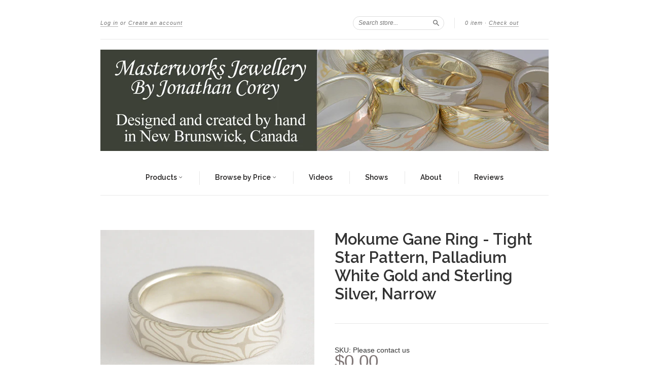

--- FILE ---
content_type: text/html; charset=utf-8
request_url: https://www.masterworksjewellery.com/products/mokume-gane-ring-tight-star-pattern-palladium-white-gold-and-sterling-silver-narrow
body_size: 15468
content:
<!doctype html>
<!--[if lt IE 7]> <html class="no-touch no-js lt-ie9 lt-ie8 lt-ie7" lang="en"> <![endif]-->
<!--[if IE 7]> <html class="no-touch no-js lt-ie9 lt-ie8" lang="en"> <![endif]-->
<!--[if IE 8]> <html class="no-touch no-js lt-ie9" lang="en"> <![endif]-->
<!--[if IE 9]> <html class="ie9 no-touch no-js"> <![endif]-->
<!--[if (gt IE 9)|!(IE)]><!--> <html class="no-touch no-js"> <!--<![endif]-->

<head>
  <meta charset="UTF-8">
  <meta http-equiv='X-UA-Compatible' content='IE=edge,chrome=1'>
  <link rel="shortcut icon" type="image/png" href="//www.masterworksjewellery.com/cdn/shop/t/3/assets/favicon.png?v=151422738266128579741467946177">

  
  <link rel="shortcut icon" href="//www.masterworksjewellery.com/cdn/shop/t/3/assets/favicon.png?v=151422738266128579741467946177" type="image/png" />
  

  <title>
    Mokume Gane Ring • Woodgrain metal Ring • Unique Wedding Band &ndash; Masterworks Jewellery By Jonathan Corey
  </title>

  
  <meta name="description" content="Mokume Gane Ring • Woodgrain metal Ring • Unique Wedding Bands • Custom Wedding Bands •Woodgrain Pattern - Star/Wh.Gold/Sterling Narrow band">
  

  <link rel="canonical" href="https://www.masterworksjewellery.com/products/mokume-gane-ring-tight-star-pattern-palladium-white-gold-and-sterling-silver-narrow">
  <meta name="viewport" content="width=device-width,initial-scale=1">

  

  <meta property="og:type" content="product">
  <meta property="og:title" content="Mokume Gane Ring - Tight Star Pattern, Palladium White Gold and Sterling Silver, Narrow">
  <meta property="og:url" content="https://www.masterworksjewellery.com/products/mokume-gane-ring-tight-star-pattern-palladium-white-gold-and-sterling-silver-narrow">
  
  <meta property="og:image" content="http://www.masterworksjewellery.com/cdn/shop/products/palsstightstargood_1024x1024.jpg?v=1571264308">
  <meta property="og:image:secure_url" content="https://www.masterworksjewellery.com/cdn/shop/products/palsstightstargood_1024x1024.jpg?v=1571264308">
  
  <meta property="og:image" content="http://www.masterworksjewellery.com/cdn/shop/products/tightstarmokuview2_1024x1024.jpg?v=1571264308">
  <meta property="og:image:secure_url" content="https://www.masterworksjewellery.com/cdn/shop/products/tightstarmokuview2_1024x1024.jpg?v=1571264308">
  
  <meta property="og:image" content="http://www.masterworksjewellery.com/cdn/shop/products/tightstarmokuview3_1024x1024.jpg?v=1571264308">
  <meta property="og:image:secure_url" content="https://www.masterworksjewellery.com/cdn/shop/products/tightstarmokuview3_1024x1024.jpg?v=1571264308">
  
  <meta property="og:price:amount" content="0.00">
  <meta property="og:price:currency" content="CAD">


  
    <meta property="og:description" content="Mokume Gane Ring • Woodgrain metal Ring • Unique Wedding Bands • Custom Wedding Bands •Woodgrain Pattern - Star/Wh.Gold/Sterling Narrow band">
  

  <meta property="og:url" content="https://www.masterworksjewellery.com/products/mokume-gane-ring-tight-star-pattern-palladium-white-gold-and-sterling-silver-narrow">
  <meta property="og:site_name" content="Masterworks Jewellery By Jonathan Corey">

  

<meta name="twitter:card" content="summary">



  <meta name="twitter:title" content="Mokume Gane Ring - Tight Star Pattern, Palladium White Gold and Sterling Silver, Narrow">
  <meta name="twitter:description" content="Limited sizes available. Please call for information 506-455-5680.This is the latest addition to our Mokume Gane rings and we are looking forward to making this gorgeous ring just for you! This rin...">
  <meta name="twitter:image" content="https://www.masterworksjewellery.com/cdn/shop/products/palsstightstargood_large.jpg?v=1571264308">
  <meta name="twitter:image:width" content="480">
  <meta name="twitter:image:height" content="480">



  <link href="//www.masterworksjewellery.com/cdn/shop/t/3/assets/style.scss.css?v=122229581097006709361726156719" rel="stylesheet" type="text/css" media="all" />

  <script>window.performance && window.performance.mark && window.performance.mark('shopify.content_for_header.start');</script><meta id="shopify-digital-wallet" name="shopify-digital-wallet" content="/1890244/digital_wallets/dialog">
<meta name="shopify-checkout-api-token" content="089520ecc3f5573fa2573bfed2fd8fcb">
<meta id="in-context-paypal-metadata" data-shop-id="1890244" data-venmo-supported="false" data-environment="production" data-locale="en_US" data-paypal-v4="true" data-currency="CAD">
<link rel="alternate" type="application/json+oembed" href="https://www.masterworksjewellery.com/products/mokume-gane-ring-tight-star-pattern-palladium-white-gold-and-sterling-silver-narrow.oembed">
<script async="async" src="/checkouts/internal/preloads.js?locale=en-CA"></script>
<link rel="preconnect" href="https://shop.app" crossorigin="anonymous">
<script async="async" src="https://shop.app/checkouts/internal/preloads.js?locale=en-CA&shop_id=1890244" crossorigin="anonymous"></script>
<script id="shopify-features" type="application/json">{"accessToken":"089520ecc3f5573fa2573bfed2fd8fcb","betas":["rich-media-storefront-analytics"],"domain":"www.masterworksjewellery.com","predictiveSearch":true,"shopId":1890244,"locale":"en"}</script>
<script>var Shopify = Shopify || {};
Shopify.shop = "masterworks-jewellery-by-jonathan-corey.myshopify.com";
Shopify.locale = "en";
Shopify.currency = {"active":"CAD","rate":"1.0"};
Shopify.country = "CA";
Shopify.theme = {"name":"New Standard july 2016 v2","id":105976708,"schema_name":null,"schema_version":null,"theme_store_id":429,"role":"main"};
Shopify.theme.handle = "null";
Shopify.theme.style = {"id":null,"handle":null};
Shopify.cdnHost = "www.masterworksjewellery.com/cdn";
Shopify.routes = Shopify.routes || {};
Shopify.routes.root = "/";</script>
<script type="module">!function(o){(o.Shopify=o.Shopify||{}).modules=!0}(window);</script>
<script>!function(o){function n(){var o=[];function n(){o.push(Array.prototype.slice.apply(arguments))}return n.q=o,n}var t=o.Shopify=o.Shopify||{};t.loadFeatures=n(),t.autoloadFeatures=n()}(window);</script>
<script>
  window.ShopifyPay = window.ShopifyPay || {};
  window.ShopifyPay.apiHost = "shop.app\/pay";
  window.ShopifyPay.redirectState = null;
</script>
<script id="shop-js-analytics" type="application/json">{"pageType":"product"}</script>
<script defer="defer" async type="module" src="//www.masterworksjewellery.com/cdn/shopifycloud/shop-js/modules/v2/client.init-shop-cart-sync_BT-GjEfc.en.esm.js"></script>
<script defer="defer" async type="module" src="//www.masterworksjewellery.com/cdn/shopifycloud/shop-js/modules/v2/chunk.common_D58fp_Oc.esm.js"></script>
<script defer="defer" async type="module" src="//www.masterworksjewellery.com/cdn/shopifycloud/shop-js/modules/v2/chunk.modal_xMitdFEc.esm.js"></script>
<script type="module">
  await import("//www.masterworksjewellery.com/cdn/shopifycloud/shop-js/modules/v2/client.init-shop-cart-sync_BT-GjEfc.en.esm.js");
await import("//www.masterworksjewellery.com/cdn/shopifycloud/shop-js/modules/v2/chunk.common_D58fp_Oc.esm.js");
await import("//www.masterworksjewellery.com/cdn/shopifycloud/shop-js/modules/v2/chunk.modal_xMitdFEc.esm.js");

  window.Shopify.SignInWithShop?.initShopCartSync?.({"fedCMEnabled":true,"windoidEnabled":true});

</script>
<script>
  window.Shopify = window.Shopify || {};
  if (!window.Shopify.featureAssets) window.Shopify.featureAssets = {};
  window.Shopify.featureAssets['shop-js'] = {"shop-cart-sync":["modules/v2/client.shop-cart-sync_DZOKe7Ll.en.esm.js","modules/v2/chunk.common_D58fp_Oc.esm.js","modules/v2/chunk.modal_xMitdFEc.esm.js"],"init-fed-cm":["modules/v2/client.init-fed-cm_B6oLuCjv.en.esm.js","modules/v2/chunk.common_D58fp_Oc.esm.js","modules/v2/chunk.modal_xMitdFEc.esm.js"],"shop-cash-offers":["modules/v2/client.shop-cash-offers_D2sdYoxE.en.esm.js","modules/v2/chunk.common_D58fp_Oc.esm.js","modules/v2/chunk.modal_xMitdFEc.esm.js"],"shop-login-button":["modules/v2/client.shop-login-button_QeVjl5Y3.en.esm.js","modules/v2/chunk.common_D58fp_Oc.esm.js","modules/v2/chunk.modal_xMitdFEc.esm.js"],"pay-button":["modules/v2/client.pay-button_DXTOsIq6.en.esm.js","modules/v2/chunk.common_D58fp_Oc.esm.js","modules/v2/chunk.modal_xMitdFEc.esm.js"],"shop-button":["modules/v2/client.shop-button_DQZHx9pm.en.esm.js","modules/v2/chunk.common_D58fp_Oc.esm.js","modules/v2/chunk.modal_xMitdFEc.esm.js"],"avatar":["modules/v2/client.avatar_BTnouDA3.en.esm.js"],"init-windoid":["modules/v2/client.init-windoid_CR1B-cfM.en.esm.js","modules/v2/chunk.common_D58fp_Oc.esm.js","modules/v2/chunk.modal_xMitdFEc.esm.js"],"init-shop-for-new-customer-accounts":["modules/v2/client.init-shop-for-new-customer-accounts_C_vY_xzh.en.esm.js","modules/v2/client.shop-login-button_QeVjl5Y3.en.esm.js","modules/v2/chunk.common_D58fp_Oc.esm.js","modules/v2/chunk.modal_xMitdFEc.esm.js"],"init-shop-email-lookup-coordinator":["modules/v2/client.init-shop-email-lookup-coordinator_BI7n9ZSv.en.esm.js","modules/v2/chunk.common_D58fp_Oc.esm.js","modules/v2/chunk.modal_xMitdFEc.esm.js"],"init-shop-cart-sync":["modules/v2/client.init-shop-cart-sync_BT-GjEfc.en.esm.js","modules/v2/chunk.common_D58fp_Oc.esm.js","modules/v2/chunk.modal_xMitdFEc.esm.js"],"shop-toast-manager":["modules/v2/client.shop-toast-manager_DiYdP3xc.en.esm.js","modules/v2/chunk.common_D58fp_Oc.esm.js","modules/v2/chunk.modal_xMitdFEc.esm.js"],"init-customer-accounts":["modules/v2/client.init-customer-accounts_D9ZNqS-Q.en.esm.js","modules/v2/client.shop-login-button_QeVjl5Y3.en.esm.js","modules/v2/chunk.common_D58fp_Oc.esm.js","modules/v2/chunk.modal_xMitdFEc.esm.js"],"init-customer-accounts-sign-up":["modules/v2/client.init-customer-accounts-sign-up_iGw4briv.en.esm.js","modules/v2/client.shop-login-button_QeVjl5Y3.en.esm.js","modules/v2/chunk.common_D58fp_Oc.esm.js","modules/v2/chunk.modal_xMitdFEc.esm.js"],"shop-follow-button":["modules/v2/client.shop-follow-button_CqMgW2wH.en.esm.js","modules/v2/chunk.common_D58fp_Oc.esm.js","modules/v2/chunk.modal_xMitdFEc.esm.js"],"checkout-modal":["modules/v2/client.checkout-modal_xHeaAweL.en.esm.js","modules/v2/chunk.common_D58fp_Oc.esm.js","modules/v2/chunk.modal_xMitdFEc.esm.js"],"shop-login":["modules/v2/client.shop-login_D91U-Q7h.en.esm.js","modules/v2/chunk.common_D58fp_Oc.esm.js","modules/v2/chunk.modal_xMitdFEc.esm.js"],"lead-capture":["modules/v2/client.lead-capture_BJmE1dJe.en.esm.js","modules/v2/chunk.common_D58fp_Oc.esm.js","modules/v2/chunk.modal_xMitdFEc.esm.js"],"payment-terms":["modules/v2/client.payment-terms_Ci9AEqFq.en.esm.js","modules/v2/chunk.common_D58fp_Oc.esm.js","modules/v2/chunk.modal_xMitdFEc.esm.js"]};
</script>
<script id="__st">var __st={"a":1890244,"offset":-14400,"reqid":"2a231fa6-a1fb-44f4-8f45-288a69c33013-1769166302","pageurl":"www.masterworksjewellery.com\/products\/mokume-gane-ring-tight-star-pattern-palladium-white-gold-and-sterling-silver-narrow","u":"807427168528","p":"product","rtyp":"product","rid":4752972228};</script>
<script>window.ShopifyPaypalV4VisibilityTracking = true;</script>
<script id="captcha-bootstrap">!function(){'use strict';const t='contact',e='account',n='new_comment',o=[[t,t],['blogs',n],['comments',n],[t,'customer']],c=[[e,'customer_login'],[e,'guest_login'],[e,'recover_customer_password'],[e,'create_customer']],r=t=>t.map((([t,e])=>`form[action*='/${t}']:not([data-nocaptcha='true']) input[name='form_type'][value='${e}']`)).join(','),a=t=>()=>t?[...document.querySelectorAll(t)].map((t=>t.form)):[];function s(){const t=[...o],e=r(t);return a(e)}const i='password',u='form_key',d=['recaptcha-v3-token','g-recaptcha-response','h-captcha-response',i],f=()=>{try{return window.sessionStorage}catch{return}},m='__shopify_v',_=t=>t.elements[u];function p(t,e,n=!1){try{const o=window.sessionStorage,c=JSON.parse(o.getItem(e)),{data:r}=function(t){const{data:e,action:n}=t;return t[m]||n?{data:e,action:n}:{data:t,action:n}}(c);for(const[e,n]of Object.entries(r))t.elements[e]&&(t.elements[e].value=n);n&&o.removeItem(e)}catch(o){console.error('form repopulation failed',{error:o})}}const l='form_type',E='cptcha';function T(t){t.dataset[E]=!0}const w=window,h=w.document,L='Shopify',v='ce_forms',y='captcha';let A=!1;((t,e)=>{const n=(g='f06e6c50-85a8-45c8-87d0-21a2b65856fe',I='https://cdn.shopify.com/shopifycloud/storefront-forms-hcaptcha/ce_storefront_forms_captcha_hcaptcha.v1.5.2.iife.js',D={infoText:'Protected by hCaptcha',privacyText:'Privacy',termsText:'Terms'},(t,e,n)=>{const o=w[L][v],c=o.bindForm;if(c)return c(t,g,e,D).then(n);var r;o.q.push([[t,g,e,D],n]),r=I,A||(h.body.append(Object.assign(h.createElement('script'),{id:'captcha-provider',async:!0,src:r})),A=!0)});var g,I,D;w[L]=w[L]||{},w[L][v]=w[L][v]||{},w[L][v].q=[],w[L][y]=w[L][y]||{},w[L][y].protect=function(t,e){n(t,void 0,e),T(t)},Object.freeze(w[L][y]),function(t,e,n,w,h,L){const[v,y,A,g]=function(t,e,n){const i=e?o:[],u=t?c:[],d=[...i,...u],f=r(d),m=r(i),_=r(d.filter((([t,e])=>n.includes(e))));return[a(f),a(m),a(_),s()]}(w,h,L),I=t=>{const e=t.target;return e instanceof HTMLFormElement?e:e&&e.form},D=t=>v().includes(t);t.addEventListener('submit',(t=>{const e=I(t);if(!e)return;const n=D(e)&&!e.dataset.hcaptchaBound&&!e.dataset.recaptchaBound,o=_(e),c=g().includes(e)&&(!o||!o.value);(n||c)&&t.preventDefault(),c&&!n&&(function(t){try{if(!f())return;!function(t){const e=f();if(!e)return;const n=_(t);if(!n)return;const o=n.value;o&&e.removeItem(o)}(t);const e=Array.from(Array(32),(()=>Math.random().toString(36)[2])).join('');!function(t,e){_(t)||t.append(Object.assign(document.createElement('input'),{type:'hidden',name:u})),t.elements[u].value=e}(t,e),function(t,e){const n=f();if(!n)return;const o=[...t.querySelectorAll(`input[type='${i}']`)].map((({name:t})=>t)),c=[...d,...o],r={};for(const[a,s]of new FormData(t).entries())c.includes(a)||(r[a]=s);n.setItem(e,JSON.stringify({[m]:1,action:t.action,data:r}))}(t,e)}catch(e){console.error('failed to persist form',e)}}(e),e.submit())}));const S=(t,e)=>{t&&!t.dataset[E]&&(n(t,e.some((e=>e===t))),T(t))};for(const o of['focusin','change'])t.addEventListener(o,(t=>{const e=I(t);D(e)&&S(e,y())}));const B=e.get('form_key'),M=e.get(l),P=B&&M;t.addEventListener('DOMContentLoaded',(()=>{const t=y();if(P)for(const e of t)e.elements[l].value===M&&p(e,B);[...new Set([...A(),...v().filter((t=>'true'===t.dataset.shopifyCaptcha))])].forEach((e=>S(e,t)))}))}(h,new URLSearchParams(w.location.search),n,t,e,['guest_login'])})(!0,!0)}();</script>
<script integrity="sha256-4kQ18oKyAcykRKYeNunJcIwy7WH5gtpwJnB7kiuLZ1E=" data-source-attribution="shopify.loadfeatures" defer="defer" src="//www.masterworksjewellery.com/cdn/shopifycloud/storefront/assets/storefront/load_feature-a0a9edcb.js" crossorigin="anonymous"></script>
<script crossorigin="anonymous" defer="defer" src="//www.masterworksjewellery.com/cdn/shopifycloud/storefront/assets/shopify_pay/storefront-65b4c6d7.js?v=20250812"></script>
<script data-source-attribution="shopify.dynamic_checkout.dynamic.init">var Shopify=Shopify||{};Shopify.PaymentButton=Shopify.PaymentButton||{isStorefrontPortableWallets:!0,init:function(){window.Shopify.PaymentButton.init=function(){};var t=document.createElement("script");t.src="https://www.masterworksjewellery.com/cdn/shopifycloud/portable-wallets/latest/portable-wallets.en.js",t.type="module",document.head.appendChild(t)}};
</script>
<script data-source-attribution="shopify.dynamic_checkout.buyer_consent">
  function portableWalletsHideBuyerConsent(e){var t=document.getElementById("shopify-buyer-consent"),n=document.getElementById("shopify-subscription-policy-button");t&&n&&(t.classList.add("hidden"),t.setAttribute("aria-hidden","true"),n.removeEventListener("click",e))}function portableWalletsShowBuyerConsent(e){var t=document.getElementById("shopify-buyer-consent"),n=document.getElementById("shopify-subscription-policy-button");t&&n&&(t.classList.remove("hidden"),t.removeAttribute("aria-hidden"),n.addEventListener("click",e))}window.Shopify?.PaymentButton&&(window.Shopify.PaymentButton.hideBuyerConsent=portableWalletsHideBuyerConsent,window.Shopify.PaymentButton.showBuyerConsent=portableWalletsShowBuyerConsent);
</script>
<script data-source-attribution="shopify.dynamic_checkout.cart.bootstrap">document.addEventListener("DOMContentLoaded",(function(){function t(){return document.querySelector("shopify-accelerated-checkout-cart, shopify-accelerated-checkout")}if(t())Shopify.PaymentButton.init();else{new MutationObserver((function(e,n){t()&&(Shopify.PaymentButton.init(),n.disconnect())})).observe(document.body,{childList:!0,subtree:!0})}}));
</script>
<link id="shopify-accelerated-checkout-styles" rel="stylesheet" media="screen" href="https://www.masterworksjewellery.com/cdn/shopifycloud/portable-wallets/latest/accelerated-checkout-backwards-compat.css" crossorigin="anonymous">
<style id="shopify-accelerated-checkout-cart">
        #shopify-buyer-consent {
  margin-top: 1em;
  display: inline-block;
  width: 100%;
}

#shopify-buyer-consent.hidden {
  display: none;
}

#shopify-subscription-policy-button {
  background: none;
  border: none;
  padding: 0;
  text-decoration: underline;
  font-size: inherit;
  cursor: pointer;
}

#shopify-subscription-policy-button::before {
  box-shadow: none;
}

      </style>

<script>window.performance && window.performance.mark && window.performance.mark('shopify.content_for_header.end');</script>

  

<!--[if lt IE 9]>
<script src="//cdnjs.cloudflare.com/ajax/libs/html5shiv/3.7.2/html5shiv.min.js" type="text/javascript"></script>
<script src="//www.masterworksjewellery.com/cdn/shop/t/3/assets/respond.min.js?v=52248677837542619231467944324" type="text/javascript"></script>
<link href="//www.masterworksjewellery.com/cdn/shop/t/3/assets/respond-proxy.html" id="respond-proxy" rel="respond-proxy" />
<link href="//www.masterworksjewellery.com/search?q=a96a343103e92f451e4bea2983b202fe" id="respond-redirect" rel="respond-redirect" />
<script src="//www.masterworksjewellery.com/search?q=a96a343103e92f451e4bea2983b202fe" type="text/javascript"></script>
<![endif]-->
<!--[if lt IE 8]>
<script src="//www.masterworksjewellery.com/cdn/shop/t/3/assets/json2.js?v=154133857350868653501467944323" type="text/javascript"></script>
<![endif]-->



  

  
    
    
    <link href="//fonts.googleapis.com/css?family=Raleway:600" rel="stylesheet" type="text/css" media="all" />
  


  




  <script src="//ajax.googleapis.com/ajax/libs/jquery/1.11.0/jquery.min.js" type="text/javascript"></script>
  <script src="//www.masterworksjewellery.com/cdn/shop/t/3/assets/modernizr.min.js?v=26620055551102246001467944324" type="text/javascript"></script>

  

<link href="https://monorail-edge.shopifysvc.com" rel="dns-prefetch">
<script>(function(){if ("sendBeacon" in navigator && "performance" in window) {try {var session_token_from_headers = performance.getEntriesByType('navigation')[0].serverTiming.find(x => x.name == '_s').description;} catch {var session_token_from_headers = undefined;}var session_cookie_matches = document.cookie.match(/_shopify_s=([^;]*)/);var session_token_from_cookie = session_cookie_matches && session_cookie_matches.length === 2 ? session_cookie_matches[1] : "";var session_token = session_token_from_headers || session_token_from_cookie || "";function handle_abandonment_event(e) {var entries = performance.getEntries().filter(function(entry) {return /monorail-edge.shopifysvc.com/.test(entry.name);});if (!window.abandonment_tracked && entries.length === 0) {window.abandonment_tracked = true;var currentMs = Date.now();var navigation_start = performance.timing.navigationStart;var payload = {shop_id: 1890244,url: window.location.href,navigation_start,duration: currentMs - navigation_start,session_token,page_type: "product"};window.navigator.sendBeacon("https://monorail-edge.shopifysvc.com/v1/produce", JSON.stringify({schema_id: "online_store_buyer_site_abandonment/1.1",payload: payload,metadata: {event_created_at_ms: currentMs,event_sent_at_ms: currentMs}}));}}window.addEventListener('pagehide', handle_abandonment_event);}}());</script>
<script id="web-pixels-manager-setup">(function e(e,d,r,n,o){if(void 0===o&&(o={}),!Boolean(null===(a=null===(i=window.Shopify)||void 0===i?void 0:i.analytics)||void 0===a?void 0:a.replayQueue)){var i,a;window.Shopify=window.Shopify||{};var t=window.Shopify;t.analytics=t.analytics||{};var s=t.analytics;s.replayQueue=[],s.publish=function(e,d,r){return s.replayQueue.push([e,d,r]),!0};try{self.performance.mark("wpm:start")}catch(e){}var l=function(){var e={modern:/Edge?\/(1{2}[4-9]|1[2-9]\d|[2-9]\d{2}|\d{4,})\.\d+(\.\d+|)|Firefox\/(1{2}[4-9]|1[2-9]\d|[2-9]\d{2}|\d{4,})\.\d+(\.\d+|)|Chrom(ium|e)\/(9{2}|\d{3,})\.\d+(\.\d+|)|(Maci|X1{2}).+ Version\/(15\.\d+|(1[6-9]|[2-9]\d|\d{3,})\.\d+)([,.]\d+|)( \(\w+\)|)( Mobile\/\w+|) Safari\/|Chrome.+OPR\/(9{2}|\d{3,})\.\d+\.\d+|(CPU[ +]OS|iPhone[ +]OS|CPU[ +]iPhone|CPU IPhone OS|CPU iPad OS)[ +]+(15[._]\d+|(1[6-9]|[2-9]\d|\d{3,})[._]\d+)([._]\d+|)|Android:?[ /-](13[3-9]|1[4-9]\d|[2-9]\d{2}|\d{4,})(\.\d+|)(\.\d+|)|Android.+Firefox\/(13[5-9]|1[4-9]\d|[2-9]\d{2}|\d{4,})\.\d+(\.\d+|)|Android.+Chrom(ium|e)\/(13[3-9]|1[4-9]\d|[2-9]\d{2}|\d{4,})\.\d+(\.\d+|)|SamsungBrowser\/([2-9]\d|\d{3,})\.\d+/,legacy:/Edge?\/(1[6-9]|[2-9]\d|\d{3,})\.\d+(\.\d+|)|Firefox\/(5[4-9]|[6-9]\d|\d{3,})\.\d+(\.\d+|)|Chrom(ium|e)\/(5[1-9]|[6-9]\d|\d{3,})\.\d+(\.\d+|)([\d.]+$|.*Safari\/(?![\d.]+ Edge\/[\d.]+$))|(Maci|X1{2}).+ Version\/(10\.\d+|(1[1-9]|[2-9]\d|\d{3,})\.\d+)([,.]\d+|)( \(\w+\)|)( Mobile\/\w+|) Safari\/|Chrome.+OPR\/(3[89]|[4-9]\d|\d{3,})\.\d+\.\d+|(CPU[ +]OS|iPhone[ +]OS|CPU[ +]iPhone|CPU IPhone OS|CPU iPad OS)[ +]+(10[._]\d+|(1[1-9]|[2-9]\d|\d{3,})[._]\d+)([._]\d+|)|Android:?[ /-](13[3-9]|1[4-9]\d|[2-9]\d{2}|\d{4,})(\.\d+|)(\.\d+|)|Mobile Safari.+OPR\/([89]\d|\d{3,})\.\d+\.\d+|Android.+Firefox\/(13[5-9]|1[4-9]\d|[2-9]\d{2}|\d{4,})\.\d+(\.\d+|)|Android.+Chrom(ium|e)\/(13[3-9]|1[4-9]\d|[2-9]\d{2}|\d{4,})\.\d+(\.\d+|)|Android.+(UC? ?Browser|UCWEB|U3)[ /]?(15\.([5-9]|\d{2,})|(1[6-9]|[2-9]\d|\d{3,})\.\d+)\.\d+|SamsungBrowser\/(5\.\d+|([6-9]|\d{2,})\.\d+)|Android.+MQ{2}Browser\/(14(\.(9|\d{2,})|)|(1[5-9]|[2-9]\d|\d{3,})(\.\d+|))(\.\d+|)|K[Aa][Ii]OS\/(3\.\d+|([4-9]|\d{2,})\.\d+)(\.\d+|)/},d=e.modern,r=e.legacy,n=navigator.userAgent;return n.match(d)?"modern":n.match(r)?"legacy":"unknown"}(),u="modern"===l?"modern":"legacy",c=(null!=n?n:{modern:"",legacy:""})[u],f=function(e){return[e.baseUrl,"/wpm","/b",e.hashVersion,"modern"===e.buildTarget?"m":"l",".js"].join("")}({baseUrl:d,hashVersion:r,buildTarget:u}),m=function(e){var d=e.version,r=e.bundleTarget,n=e.surface,o=e.pageUrl,i=e.monorailEndpoint;return{emit:function(e){var a=e.status,t=e.errorMsg,s=(new Date).getTime(),l=JSON.stringify({metadata:{event_sent_at_ms:s},events:[{schema_id:"web_pixels_manager_load/3.1",payload:{version:d,bundle_target:r,page_url:o,status:a,surface:n,error_msg:t},metadata:{event_created_at_ms:s}}]});if(!i)return console&&console.warn&&console.warn("[Web Pixels Manager] No Monorail endpoint provided, skipping logging."),!1;try{return self.navigator.sendBeacon.bind(self.navigator)(i,l)}catch(e){}var u=new XMLHttpRequest;try{return u.open("POST",i,!0),u.setRequestHeader("Content-Type","text/plain"),u.send(l),!0}catch(e){return console&&console.warn&&console.warn("[Web Pixels Manager] Got an unhandled error while logging to Monorail."),!1}}}}({version:r,bundleTarget:l,surface:e.surface,pageUrl:self.location.href,monorailEndpoint:e.monorailEndpoint});try{o.browserTarget=l,function(e){var d=e.src,r=e.async,n=void 0===r||r,o=e.onload,i=e.onerror,a=e.sri,t=e.scriptDataAttributes,s=void 0===t?{}:t,l=document.createElement("script"),u=document.querySelector("head"),c=document.querySelector("body");if(l.async=n,l.src=d,a&&(l.integrity=a,l.crossOrigin="anonymous"),s)for(var f in s)if(Object.prototype.hasOwnProperty.call(s,f))try{l.dataset[f]=s[f]}catch(e){}if(o&&l.addEventListener("load",o),i&&l.addEventListener("error",i),u)u.appendChild(l);else{if(!c)throw new Error("Did not find a head or body element to append the script");c.appendChild(l)}}({src:f,async:!0,onload:function(){if(!function(){var e,d;return Boolean(null===(d=null===(e=window.Shopify)||void 0===e?void 0:e.analytics)||void 0===d?void 0:d.initialized)}()){var d=window.webPixelsManager.init(e)||void 0;if(d){var r=window.Shopify.analytics;r.replayQueue.forEach((function(e){var r=e[0],n=e[1],o=e[2];d.publishCustomEvent(r,n,o)})),r.replayQueue=[],r.publish=d.publishCustomEvent,r.visitor=d.visitor,r.initialized=!0}}},onerror:function(){return m.emit({status:"failed",errorMsg:"".concat(f," has failed to load")})},sri:function(e){var d=/^sha384-[A-Za-z0-9+/=]+$/;return"string"==typeof e&&d.test(e)}(c)?c:"",scriptDataAttributes:o}),m.emit({status:"loading"})}catch(e){m.emit({status:"failed",errorMsg:(null==e?void 0:e.message)||"Unknown error"})}}})({shopId: 1890244,storefrontBaseUrl: "https://www.masterworksjewellery.com",extensionsBaseUrl: "https://extensions.shopifycdn.com/cdn/shopifycloud/web-pixels-manager",monorailEndpoint: "https://monorail-edge.shopifysvc.com/unstable/produce_batch",surface: "storefront-renderer",enabledBetaFlags: ["2dca8a86"],webPixelsConfigList: [{"id":"shopify-app-pixel","configuration":"{}","eventPayloadVersion":"v1","runtimeContext":"STRICT","scriptVersion":"0450","apiClientId":"shopify-pixel","type":"APP","privacyPurposes":["ANALYTICS","MARKETING"]},{"id":"shopify-custom-pixel","eventPayloadVersion":"v1","runtimeContext":"LAX","scriptVersion":"0450","apiClientId":"shopify-pixel","type":"CUSTOM","privacyPurposes":["ANALYTICS","MARKETING"]}],isMerchantRequest: false,initData: {"shop":{"name":"Masterworks Jewellery By Jonathan Corey","paymentSettings":{"currencyCode":"CAD"},"myshopifyDomain":"masterworks-jewellery-by-jonathan-corey.myshopify.com","countryCode":"CA","storefrontUrl":"https:\/\/www.masterworksjewellery.com"},"customer":null,"cart":null,"checkout":null,"productVariants":[{"price":{"amount":0.0,"currencyCode":"CAD"},"product":{"title":"Mokume Gane Ring - Tight Star Pattern, Palladium White Gold and Sterling Silver, Narrow","vendor":"Masterworks Jewellery By Jonathan Corey","id":"4752972228","untranslatedTitle":"Mokume Gane Ring - Tight Star Pattern, Palladium White Gold and Sterling Silver, Narrow","url":"\/products\/mokume-gane-ring-tight-star-pattern-palladium-white-gold-and-sterling-silver-narrow","type":"Ring"},"id":"17632490820","image":{"src":"\/\/www.masterworksjewellery.com\/cdn\/shop\/products\/palsstightstargood.jpg?v=1571264308"},"sku":"Please contact us","title":"Default Title","untranslatedTitle":"Default Title"}],"purchasingCompany":null},},"https://www.masterworksjewellery.com/cdn","fcfee988w5aeb613cpc8e4bc33m6693e112",{"modern":"","legacy":""},{"shopId":"1890244","storefrontBaseUrl":"https:\/\/www.masterworksjewellery.com","extensionBaseUrl":"https:\/\/extensions.shopifycdn.com\/cdn\/shopifycloud\/web-pixels-manager","surface":"storefront-renderer","enabledBetaFlags":"[\"2dca8a86\"]","isMerchantRequest":"false","hashVersion":"fcfee988w5aeb613cpc8e4bc33m6693e112","publish":"custom","events":"[[\"page_viewed\",{}],[\"product_viewed\",{\"productVariant\":{\"price\":{\"amount\":0.0,\"currencyCode\":\"CAD\"},\"product\":{\"title\":\"Mokume Gane Ring - Tight Star Pattern, Palladium White Gold and Sterling Silver, Narrow\",\"vendor\":\"Masterworks Jewellery By Jonathan Corey\",\"id\":\"4752972228\",\"untranslatedTitle\":\"Mokume Gane Ring - Tight Star Pattern, Palladium White Gold and Sterling Silver, Narrow\",\"url\":\"\/products\/mokume-gane-ring-tight-star-pattern-palladium-white-gold-and-sterling-silver-narrow\",\"type\":\"Ring\"},\"id\":\"17632490820\",\"image\":{\"src\":\"\/\/www.masterworksjewellery.com\/cdn\/shop\/products\/palsstightstargood.jpg?v=1571264308\"},\"sku\":\"Please contact us\",\"title\":\"Default Title\",\"untranslatedTitle\":\"Default Title\"}}]]"});</script><script>
  window.ShopifyAnalytics = window.ShopifyAnalytics || {};
  window.ShopifyAnalytics.meta = window.ShopifyAnalytics.meta || {};
  window.ShopifyAnalytics.meta.currency = 'CAD';
  var meta = {"product":{"id":4752972228,"gid":"gid:\/\/shopify\/Product\/4752972228","vendor":"Masterworks Jewellery By Jonathan Corey","type":"Ring","handle":"mokume-gane-ring-tight-star-pattern-palladium-white-gold-and-sterling-silver-narrow","variants":[{"id":17632490820,"price":0,"name":"Mokume Gane Ring - Tight Star Pattern, Palladium White Gold and Sterling Silver, Narrow","public_title":null,"sku":"Please contact us"}],"remote":false},"page":{"pageType":"product","resourceType":"product","resourceId":4752972228,"requestId":"2a231fa6-a1fb-44f4-8f45-288a69c33013-1769166302"}};
  for (var attr in meta) {
    window.ShopifyAnalytics.meta[attr] = meta[attr];
  }
</script>
<script class="analytics">
  (function () {
    var customDocumentWrite = function(content) {
      var jquery = null;

      if (window.jQuery) {
        jquery = window.jQuery;
      } else if (window.Checkout && window.Checkout.$) {
        jquery = window.Checkout.$;
      }

      if (jquery) {
        jquery('body').append(content);
      }
    };

    var hasLoggedConversion = function(token) {
      if (token) {
        return document.cookie.indexOf('loggedConversion=' + token) !== -1;
      }
      return false;
    }

    var setCookieIfConversion = function(token) {
      if (token) {
        var twoMonthsFromNow = new Date(Date.now());
        twoMonthsFromNow.setMonth(twoMonthsFromNow.getMonth() + 2);

        document.cookie = 'loggedConversion=' + token + '; expires=' + twoMonthsFromNow;
      }
    }

    var trekkie = window.ShopifyAnalytics.lib = window.trekkie = window.trekkie || [];
    if (trekkie.integrations) {
      return;
    }
    trekkie.methods = [
      'identify',
      'page',
      'ready',
      'track',
      'trackForm',
      'trackLink'
    ];
    trekkie.factory = function(method) {
      return function() {
        var args = Array.prototype.slice.call(arguments);
        args.unshift(method);
        trekkie.push(args);
        return trekkie;
      };
    };
    for (var i = 0; i < trekkie.methods.length; i++) {
      var key = trekkie.methods[i];
      trekkie[key] = trekkie.factory(key);
    }
    trekkie.load = function(config) {
      trekkie.config = config || {};
      trekkie.config.initialDocumentCookie = document.cookie;
      var first = document.getElementsByTagName('script')[0];
      var script = document.createElement('script');
      script.type = 'text/javascript';
      script.onerror = function(e) {
        var scriptFallback = document.createElement('script');
        scriptFallback.type = 'text/javascript';
        scriptFallback.onerror = function(error) {
                var Monorail = {
      produce: function produce(monorailDomain, schemaId, payload) {
        var currentMs = new Date().getTime();
        var event = {
          schema_id: schemaId,
          payload: payload,
          metadata: {
            event_created_at_ms: currentMs,
            event_sent_at_ms: currentMs
          }
        };
        return Monorail.sendRequest("https://" + monorailDomain + "/v1/produce", JSON.stringify(event));
      },
      sendRequest: function sendRequest(endpointUrl, payload) {
        // Try the sendBeacon API
        if (window && window.navigator && typeof window.navigator.sendBeacon === 'function' && typeof window.Blob === 'function' && !Monorail.isIos12()) {
          var blobData = new window.Blob([payload], {
            type: 'text/plain'
          });

          if (window.navigator.sendBeacon(endpointUrl, blobData)) {
            return true;
          } // sendBeacon was not successful

        } // XHR beacon

        var xhr = new XMLHttpRequest();

        try {
          xhr.open('POST', endpointUrl);
          xhr.setRequestHeader('Content-Type', 'text/plain');
          xhr.send(payload);
        } catch (e) {
          console.log(e);
        }

        return false;
      },
      isIos12: function isIos12() {
        return window.navigator.userAgent.lastIndexOf('iPhone; CPU iPhone OS 12_') !== -1 || window.navigator.userAgent.lastIndexOf('iPad; CPU OS 12_') !== -1;
      }
    };
    Monorail.produce('monorail-edge.shopifysvc.com',
      'trekkie_storefront_load_errors/1.1',
      {shop_id: 1890244,
      theme_id: 105976708,
      app_name: "storefront",
      context_url: window.location.href,
      source_url: "//www.masterworksjewellery.com/cdn/s/trekkie.storefront.8d95595f799fbf7e1d32231b9a28fd43b70c67d3.min.js"});

        };
        scriptFallback.async = true;
        scriptFallback.src = '//www.masterworksjewellery.com/cdn/s/trekkie.storefront.8d95595f799fbf7e1d32231b9a28fd43b70c67d3.min.js';
        first.parentNode.insertBefore(scriptFallback, first);
      };
      script.async = true;
      script.src = '//www.masterworksjewellery.com/cdn/s/trekkie.storefront.8d95595f799fbf7e1d32231b9a28fd43b70c67d3.min.js';
      first.parentNode.insertBefore(script, first);
    };
    trekkie.load(
      {"Trekkie":{"appName":"storefront","development":false,"defaultAttributes":{"shopId":1890244,"isMerchantRequest":null,"themeId":105976708,"themeCityHash":"11626501224296691580","contentLanguage":"en","currency":"CAD","eventMetadataId":"4734b408-164d-4c5d-b301-a2e24d28c924"},"isServerSideCookieWritingEnabled":true,"monorailRegion":"shop_domain","enabledBetaFlags":["65f19447"]},"Session Attribution":{},"S2S":{"facebookCapiEnabled":false,"source":"trekkie-storefront-renderer","apiClientId":580111}}
    );

    var loaded = false;
    trekkie.ready(function() {
      if (loaded) return;
      loaded = true;

      window.ShopifyAnalytics.lib = window.trekkie;

      var originalDocumentWrite = document.write;
      document.write = customDocumentWrite;
      try { window.ShopifyAnalytics.merchantGoogleAnalytics.call(this); } catch(error) {};
      document.write = originalDocumentWrite;

      window.ShopifyAnalytics.lib.page(null,{"pageType":"product","resourceType":"product","resourceId":4752972228,"requestId":"2a231fa6-a1fb-44f4-8f45-288a69c33013-1769166302","shopifyEmitted":true});

      var match = window.location.pathname.match(/checkouts\/(.+)\/(thank_you|post_purchase)/)
      var token = match? match[1]: undefined;
      if (!hasLoggedConversion(token)) {
        setCookieIfConversion(token);
        window.ShopifyAnalytics.lib.track("Viewed Product",{"currency":"CAD","variantId":17632490820,"productId":4752972228,"productGid":"gid:\/\/shopify\/Product\/4752972228","name":"Mokume Gane Ring - Tight Star Pattern, Palladium White Gold and Sterling Silver, Narrow","price":"0.00","sku":"Please contact us","brand":"Masterworks Jewellery By Jonathan Corey","variant":null,"category":"Ring","nonInteraction":true,"remote":false},undefined,undefined,{"shopifyEmitted":true});
      window.ShopifyAnalytics.lib.track("monorail:\/\/trekkie_storefront_viewed_product\/1.1",{"currency":"CAD","variantId":17632490820,"productId":4752972228,"productGid":"gid:\/\/shopify\/Product\/4752972228","name":"Mokume Gane Ring - Tight Star Pattern, Palladium White Gold and Sterling Silver, Narrow","price":"0.00","sku":"Please contact us","brand":"Masterworks Jewellery By Jonathan Corey","variant":null,"category":"Ring","nonInteraction":true,"remote":false,"referer":"https:\/\/www.masterworksjewellery.com\/products\/mokume-gane-ring-tight-star-pattern-palladium-white-gold-and-sterling-silver-narrow"});
      }
    });


        var eventsListenerScript = document.createElement('script');
        eventsListenerScript.async = true;
        eventsListenerScript.src = "//www.masterworksjewellery.com/cdn/shopifycloud/storefront/assets/shop_events_listener-3da45d37.js";
        document.getElementsByTagName('head')[0].appendChild(eventsListenerScript);

})();</script>
<script
  defer
  src="https://www.masterworksjewellery.com/cdn/shopifycloud/perf-kit/shopify-perf-kit-3.0.4.min.js"
  data-application="storefront-renderer"
  data-shop-id="1890244"
  data-render-region="gcp-us-central1"
  data-page-type="product"
  data-theme-instance-id="105976708"
  data-theme-name=""
  data-theme-version=""
  data-monorail-region="shop_domain"
  data-resource-timing-sampling-rate="10"
  data-shs="true"
  data-shs-beacon="true"
  data-shs-export-with-fetch="true"
  data-shs-logs-sample-rate="1"
  data-shs-beacon-endpoint="https://www.masterworksjewellery.com/api/collect"
></script>
</head>

<body id="mokume-gane-ring-woodgrain-metal-ring-unique-wedding-band" class="template-product">

  <div class="wrapper">

    <header class="site-header">

      <div class="cart-summary accent-text">

        

        
        <p class="large--left">
          
          <a href="https://www.masterworksjewellery.com/customer_authentication/redirect?locale=en&amp;region_country=CA" id="customer_login_link">Log in</a> or <a href="https://shopify.com/1890244/account?locale=en" id="customer_register_link">Create an account</a>
          
        </p>
        

        <p id="cart-count" class="large--right">
          <a class="no-underline" href="/cart">0 item<span id="cart-total-small">($0.00)</span></a> ·
          <a href="/cart">Check out</a>
        </p>

        <form action="/search" method="get" id="search-form" role="search" class="large--right">
          
          <input name="q" type="text" id="search-field" placeholder="Search store..." class="hint">
          
          <button type="submit" value="" name="submit" id="search-submit" class="icon-fallback-text">
            <span class="icon icon-search" aria-hidden="true"></span>
            <span class="fallback-text">Search</span>
          </button>
        </form>



      </div>

      
      <div class="grid-full nav-bar">
        <div class="grid-item  col-12">
          
          <a id="logo" href="/" role="banner">
            <img src="//www.masterworksjewellery.com/cdn/shop/t/3/assets/logo.png?v=128706710736496524151471913012" alt="Masterworks Jewellery By Jonathan Corey" />
          </a>
          

          
        </div>
        <div class="grid-item  col-12">
          <nav id="navWrap" role="navigation">
            <ul id="nav">
              
              
              
              
              
              <li class="nav-item first has-dropdown">
                <a class="nav-item-link" href="/">Products <span class="icon icon-arrow-down" aria-hidden="true"></span></a>
                
                <ul class="sub-nav">
                  
                  <li class="sub-nav-item first">
                    <a class="sub-nav-item-link first " href="/collections/brooches-1">Brooches</a>
                  </li>
                  
                  <li class="sub-nav-item">
                    <a class="sub-nav-item-link  " href="/collections/necklaces-1">Necklaces</a>
                  </li>
                  
                  <li class="sub-nav-item">
                    <a class="sub-nav-item-link  " href="https://masterworks-jewellery-by-jonathan-corey.myshopify.com/collections">All Series</a>
                  </li>
                  
                  <li class="sub-nav-item">
                    <a class="sub-nav-item-link  " href="/collections/mokume-gane-band-rings">Mokume Gane</a>
                  </li>
                  
                  <li class="sub-nav-item">
                    <a class="sub-nav-item-link  " href="/collections/custom-designs">Custom Designs</a>
                  </li>
                  
                  <li class="sub-nav-item">
                    <a class="sub-nav-item-link  " href="/collections/reserved-orders">Reserved Orders</a>
                  </li>
                  
                  <li class="sub-nav-item">
                    <a class="sub-nav-item-link  " href="/collections/bangles-cuffs">Bangles & Cuffs</a>
                  </li>
                  
                  <li class="sub-nav-item">
                    <a class="sub-nav-item-link  " href="/collections/bracelets-1">Bracelets</a>
                  </li>
                  
                  <li class="sub-nav-item">
                    <a class="sub-nav-item-link  " href="/collections/earrings-1">Earrings</a>
                  </li>
                  
                  <li class="sub-nav-item">
                    <a class="sub-nav-item-link  " href="/collections/pendants-1">Pendants</a>
                  </li>
                  
                  <li class="sub-nav-item last">
                    <a class="sub-nav-item-link  last" href="/collections/rings-1">Rings</a>
                  </li>
                  
                </ul>
                
              </li>
              
              
              
              
              
              <li class="nav-item has-dropdown">
                <a class="nav-item-link" href="/collections/50-and-under">Browse by Price <span class="icon icon-arrow-down" aria-hidden="true"></span></a>
                
                <ul class="sub-nav">
                  
                  <li class="sub-nav-item first">
                    <a class="sub-nav-item-link first " href="/collections/50-and-under">$50 and under</a>
                  </li>
                  
                  <li class="sub-nav-item">
                    <a class="sub-nav-item-link  " href="/collections/51-to-75">$51 to $75</a>
                  </li>
                  
                  <li class="sub-nav-item">
                    <a class="sub-nav-item-link  " href="/collections/76-to-100">$76 to $100</a>
                  </li>
                  
                  <li class="sub-nav-item">
                    <a class="sub-nav-item-link  " href="/collections/101-150">$101 to $150</a>
                  </li>
                  
                  <li class="sub-nav-item">
                    <a class="sub-nav-item-link  " href="/collections/151-to-200">$151 to $200</a>
                  </li>
                  
                  <li class="sub-nav-item">
                    <a class="sub-nav-item-link  " href="/collections/201-to-300">$201 to $300</a>
                  </li>
                  
                  <li class="sub-nav-item">
                    <a class="sub-nav-item-link  " href="/collections/301-to-400">$301 to $400</a>
                  </li>
                  
                  <li class="sub-nav-item last">
                    <a class="sub-nav-item-link  last" href="/collections/401-and-up">$401 and up</a>
                  </li>
                  
                </ul>
                
              </li>
              
              
              
              
              
              <li class="nav-item">
                <a class="nav-item-link" href="/pages/videos">Videos</a>
                
              </li>
              
              
              
              
              
              <li class="nav-item">
                <a class="nav-item-link" href="/pages/upcoming-shows">Shows</a>
                
              </li>
              
              
              
              
              
              <li class="nav-item">
                <a class="nav-item-link" href="/pages/about-us">About</a>
                
              </li>
              
              
              
              
              
              <li class="nav-item last">
                <a class="nav-item-link" href="/pages/reviews">Reviews</a>
                
              </li>
              
            </ul>
          </nav>
        </div>
      </div>

    </header>

    <div id="content" role="main">
      <div class="clearfix" id="product-content" itemscope itemtype="http://schema.org/Product">
  <meta itemprop="url" content="https://www.masterworksjewellery.com/products/mokume-gane-ring-tight-star-pattern-palladium-white-gold-and-sterling-silver-narrow">
  <meta itemprop="image" content="//www.masterworksjewellery.com/cdn/shop/products/palsstightstargood_grande.jpg?v=1571264308">

  
  
    <form action="/cart/add" method="post" enctype="multipart/form-data">
  

    <div class="grid">

      <div id="product-photos" class="grid-item col-6 small--col-12">
        

        
          <div id="product-photo-container">
            
              <img src="//www.masterworksjewellery.com/cdn/shop/products/palsstightstargood_grande.jpg?v=1571264308" alt="Mokume Gane Ring - Tight Star Pattern, Palladium White Gold and Sterling Silver, Narrow" data-image-id="11673570820" id="productPhotoImg">
            
          </div>

          
            <ul id="product-photo-thumbs" class="clearfix">
              
                <li class="product-photo-thumb">
                  <a class="gallery" href="//www.masterworksjewellery.com/cdn/shop/products/palsstightstargood_1024x1024.jpg?v=1571264308" data-image-id="11673570820">
                    <img src="//www.masterworksjewellery.com/cdn/shop/products/palsstightstargood_compact.jpg?v=1571264308" alt="Mokume Gane Ring - Tight Star Pattern, Palladium White Gold and Sterling Silver, Narrow">
                  </a>
                </li>
              
                <li class="product-photo-thumb">
                  <a class="gallery" href="//www.masterworksjewellery.com/cdn/shop/products/tightstarmokuview2_1024x1024.jpg?v=1571264308" data-image-id="1733172297769">
                    <img src="//www.masterworksjewellery.com/cdn/shop/products/tightstarmokuview2_compact.jpg?v=1571264308" alt="Mokume Gane Ring - Tight Star Pattern, Palladium White Gold and Sterling Silver, Narrow">
                  </a>
                </li>
              
                <li class="product-photo-thumb">
                  <a class="gallery" href="//www.masterworksjewellery.com/cdn/shop/products/tightstarmokuview3_1024x1024.jpg?v=1571264308" data-image-id="1733172822057">
                    <img src="//www.masterworksjewellery.com/cdn/shop/products/tightstarmokuview3_compact.jpg?v=1571264308" alt="Mokume Gane Ring - Tight Star Pattern, Palladium White Gold and Sterling Silver, Narrow">
                  </a>
                </li>
              
                <li class="product-photo-thumb">
                  <a class="gallery" href="//www.masterworksjewellery.com/cdn/shop/products/tightstarmokufingersmaller_1024x1024.jpg?v=1571264308" data-image-id="1733181440041">
                    <img src="//www.masterworksjewellery.com/cdn/shop/products/tightstarmokufingersmaller_compact.jpg?v=1571264308" alt="Mokume Gane Ring - Tight Star Pattern, Palladium White Gold and Sterling Silver, Narrow">
                  </a>
                </li>
              
            </ul>
            <ul id="lightbox" class="hidden">
              
                <li>
                  <a href="//www.masterworksjewellery.com/cdn/shop/products/palsstightstargood_1024x1024.jpg?v=1571264308" rel="gallery" data-image-id="11673570820"></a>
                </li>
              
                <li>
                  <a href="//www.masterworksjewellery.com/cdn/shop/products/tightstarmokuview2_1024x1024.jpg?v=1571264308" rel="gallery" data-image-id="1733172297769"></a>
                </li>
              
                <li>
                  <a href="//www.masterworksjewellery.com/cdn/shop/products/tightstarmokuview3_1024x1024.jpg?v=1571264308" rel="gallery" data-image-id="1733172822057"></a>
                </li>
              
                <li>
                  <a href="//www.masterworksjewellery.com/cdn/shop/products/tightstarmokufingersmaller_1024x1024.jpg?v=1571264308" rel="gallery" data-image-id="1733181440041"></a>
                </li>
              
            </ul>
          
        
      </div><!-- #product-photos -->

      <div class="grid-item col-6 small--col-12">

        <h1 itemprop="name">Mokume Gane Ring - Tight Star Pattern, Palladium White Gold and Sterling Silver, Narrow</h1>
        

        <hr>

        

        <div id="product-prices" itemprop="offers" itemscope itemtype="http://schema.org/Offer">
          <meta itemprop="priceCurrency" content="CAD">
           <p id="product-sku" class="smooth">SKU: Please contact us</p>
          
            <link itemprop="availability" href="http://schema.org/InStock">
          
          <p id="product-price">
            
              <span class="product-price" itemprop="price" content="0.0">$0.00</span>
            
          </p>
        </div>

        <hr class="hr--small hr--invisible">

        
        

        <div class="">
          <div class="select-wrappers hidden">
            <select id="product-select" name="id" class="hidden">
              
              <option selected data-sku="Please contact us" value="17632490820">Default Title - $0.00</option>
              
            </select>
          </div>
          
            <div class="selector-wrapper">
              <label for="quantity">Quantity</label>
              <input id="quantity" type="number" name="quantity" class="styled-input" value="1" min="1">
            </div>
          
          <hr>
        </div>

        

        

        <div id="backorder" class="hidden">
          
          <p><span id="selected-variant"></span> is on back order</p>
          <hr>
        </div>

        

        <button type="submit" name="add" id="add" class="btn">
          <span id="addText">Add to Cart</span>
        </button>

        <hr>
        

        
          
          <div id="product-description" class="below">
            <div id="full_description" class="rte" itemprop="description">
              <p><meta charset="utf-8">Limited sizes available. Please call for information 506-455-5680.</p>
<p>This is the latest addition to our Mokume Gane rings and we are looking forward to making this gorgeous ring just for you! This ring has a beautiful tight star pattern and no two are ever identical. <br><br>The pattern is created using Mokume Gane, which is a Japanese technique that produces a wood grain metal through the layering, twisting, carving, and flattening of the metal. 14 karat palladium white gold and silver mokume creates the outer band of this ring, and a sterling silver band is inserted to create the inner band. The outer and inner bands are then soldered together. </p>
<p><br>Dimensions: <br>5.0mm wide<br>1.7mm thick<br><br>**Important information regarding high polish vs matte finish**<br>The high polish finish is very reflective and almost mirror like in the beginning. We photograph the rings on a white background in order to cut this glare so that you are more easily able to see the pattern. The high polish will initially "muddy" the colours or make them somewhat difficult to see, but with age and wear, the ring will dull down and the pattern will become more and more apparent. The matte finish allows the pattern to be seen right away. With regular wear in a year or so, both the matte finish and the high polish ring would look very much the same. As the matte finish ring comes into contact with surfaces it will naturally become more shinny and as the high polish ring comes into surfaces, it will naturally dull down. This ring becomes more and more beautiful with wear and time.<br><br>This ring will be custom made to your specifications and is non-returnable and non-exchangeable. Each ring is unique and the patterning will vary. Please verify all information prior to purchase.</p>
            </div>
          </div>
          <hr>
          
          
            <h4>Share this Product</h4>
            




<div class="social-sharing is-clean" data-permalink="https://www.masterworksjewellery.com/products/mokume-gane-ring-tight-star-pattern-palladium-white-gold-and-sterling-silver-narrow">

  
    <a target="_blank" href="//www.facebook.com/sharer.php?u=https://www.masterworksjewellery.com/products/mokume-gane-ring-tight-star-pattern-palladium-white-gold-and-sterling-silver-narrow" class="share-facebook">
      <span class="icon icon-facebook"></span>
      <span class="share-title">Share</span>
      
    </a>
  

  
    <a target="_blank" href="//twitter.com/share?text=Mokume%20Gane%20Ring%20-%20Tight%20Star%20Pattern,%20Palladium%20White%20Gold%20and%20Sterling%20Silver,%20Narrow&amp;url=https://www.masterworksjewellery.com/products/mokume-gane-ring-tight-star-pattern-palladium-white-gold-and-sterling-silver-narrow" class="share-twitter">
      <span class="icon icon-twitter"></span>
      <span class="share-title">Tweet</span>
    </a>
  

  

    
      <a target="_blank" href="//pinterest.com/pin/create/button/?url=https://www.masterworksjewellery.com/products/mokume-gane-ring-tight-star-pattern-palladium-white-gold-and-sterling-silver-narrow&amp;media=http://www.masterworksjewellery.com/cdn/shop/products/palsstightstargood_1024x1024.jpg?v=1571264308&amp;description=Mokume%20Gane%20Ring%20-%20Tight%20Star%20Pattern,%20Palladium%20White%20Gold%20and%20Sterling%20Silver,%20Narrow" class="share-pinterest">
        <span class="icon icon-pinterest"></span>
        <span class="share-title">Pin it</span>
        
      </a>
    

    
      <a target="_blank" href="//fancy.com/fancyit?ItemURL=https://www.masterworksjewellery.com/products/mokume-gane-ring-tight-star-pattern-palladium-white-gold-and-sterling-silver-narrow&amp;Title=Mokume%20Gane%20Ring%20-%20Tight%20Star%20Pattern,%20Palladium%20White%20Gold%20and%20Sterling%20Silver,%20Narrow&amp;Category=Other&amp;ImageURL=//www.masterworksjewellery.com/cdn/shop/products/palsstightstargood_1024x1024.jpg?v=1571264308" class="share-fancy">
        <span class="icon icon-fancy"></span>
        <span class="share-title">Fancy</span>
      </a>
    

  

  
    <a target="_blank" href="//plus.google.com/share?url=https://www.masterworksjewellery.com/products/mokume-gane-ring-tight-star-pattern-palladium-white-gold-and-sterling-silver-narrow" class="share-google">
      <!-- Cannot get Google+ share count with JS yet -->
      <span class="icon icon-google"></span>
      
        <span class="share-title">+1</span>
      
    </a>
  

</div>


          
        
      </div>

    </div>

  
    </form>
  

  

</div><!-- #product-content -->


  

  

  

  
    

    <hr>

    <div class="related-products-container">
      <h3>Similar items</h3>
      <div class="grid-uniform related-products-list product-list">

        
        
          
            
              
              



<div class="grid-item large--col-4 medium-down--col-6">

  <div class="coll-image-wrap">
    <a href="/collections/mokume-gane-band-rings/products/mokume-ring-palladium-white-gold-and-sterling-silver-narrow">
    
      <img src="//www.masterworksjewellery.com/cdn/shop/files/pal_ss_moku_5mm_good_large.jpg?v=1743694578" alt="Mokume Gane Ring - Palladium White Gold and Sterling Silver, Narrow">
    </a>
  </div><!-- .coll-image-wrap -->

  <div class="coll-prod-caption">
    
    <a class="coll-prod-buy styled-small-button" href="/collections/mokume-gane-band-rings/products/mokume-ring-palladium-white-gold-and-sterling-silver-narrow">
      Buy
    </a>
   
    
    
    <div class="coll-prod-meta ">
      <h5><a href="/collections/mokume-gane-band-rings/products/mokume-ring-palladium-white-gold-and-sterling-silver-narrow">Mokume Gane Ring - Palladium White Gold and Sterling Silver, Narrow</a></h5>
     
      
      SKU: 87-02-3.5HP<br />
      
      
      <p class="coll-prod-price accent-text">
        
        From $932.00
      </p>
      
      
      
    </div><!-- .coll-prod-meta -->

  </div><!-- .coll-prod-caption -->

</div>


            
          
        
          
            
              
              



<div class="grid-item large--col-4 medium-down--col-6">

  <div class="coll-image-wrap">
    <a href="/collections/mokume-gane-band-rings/products/mokume-gane-ring-palladium-white-gold-and-sterling-silver-wide">
    
      <img src="//www.masterworksjewellery.com/cdn/shop/products/14ktpalsswidevarpatterngood_2e0b7112-6c21-42a6-8af2-03d053a28830_large.jpg?v=1571264305" alt="Mokume Gane Ring - Palladium White Gold and Sterling Silver, Wide">
    </a>
  </div><!-- .coll-image-wrap -->

  <div class="coll-prod-caption">
    
    <a class="coll-prod-buy styled-small-button" href="/collections/mokume-gane-band-rings/products/mokume-gane-ring-palladium-white-gold-and-sterling-silver-wide">
      Buy
    </a>
   
    
    
    <div class="coll-prod-meta ">
      <h5><a href="/collections/mokume-gane-band-rings/products/mokume-gane-ring-palladium-white-gold-and-sterling-silver-wide">Mokume Gane Ring - Palladium White Gold and Sterling Silver, Wide</a></h5>
     
      
      SKU: 87-01-5.0HP<br />
      
      
      <p class="coll-prod-price accent-text">
        
        From $1,078.00
      </p>
      
      
      
    </div><!-- .coll-prod-meta -->

  </div><!-- .coll-prod-caption -->

</div>


            
          
        
          
            
              
              



<div class="grid-item large--col-4 medium-down--col-6">

  <div class="coll-image-wrap">
    <a href="/collections/mokume-gane-band-rings/products/mokume-ring-tri-colour-and-sterling-silver-narrow">
    
      <img src="//www.masterworksjewellery.com/cdn/shop/products/moku3colornar360_large.jpg?v=1571264298" alt="Mokume Gane Ring - Tri-Colour and Sterling Silver, Narrow">
    </a>
  </div><!-- .coll-image-wrap -->

  <div class="coll-prod-caption">
    
    <a class="coll-prod-buy styled-small-button" href="/collections/mokume-gane-band-rings/products/mokume-ring-tri-colour-and-sterling-silver-narrow">
      Buy
    </a>
   
    
    
    <div class="coll-prod-meta ">
      <h5><a href="/collections/mokume-gane-band-rings/products/mokume-ring-tri-colour-and-sterling-silver-narrow">Mokume Gane Ring - Tri-Colour and Sterling Silver, Narrow</a></h5>
     
      
      SKU: 115-02-5.0HP<br />
      
      
      <p class="coll-prod-price accent-text">
        
        From $932.00
      </p>
      
      
      
    </div><!-- .coll-prod-meta -->

  </div><!-- .coll-prod-caption -->

</div>


            
          
        
          
            
              
              



<div class="grid-item large--col-4 medium-down--col-6">

  <div class="coll-image-wrap">
    <a href="/collections/mokume-gane-band-rings/products/mokume-ring-tri-colour-and-sterling-silver-wide">
    
      <img src="//www.masterworksjewellery.com/cdn/shop/products/moku3colorwide360_large.jpg?v=1571264298" alt="Mokume Gane Ring - Tri-Colour and Sterling Silver, Wide">
    </a>
  </div><!-- .coll-image-wrap -->

  <div class="coll-prod-caption">
    
    <a class="coll-prod-buy styled-small-button" href="/collections/mokume-gane-band-rings/products/mokume-ring-tri-colour-and-sterling-silver-wide">
      Buy
    </a>
   
    
    
    <div class="coll-prod-meta ">
      <h5><a href="/collections/mokume-gane-band-rings/products/mokume-ring-tri-colour-and-sterling-silver-wide">Mokume Gane Ring - Tri-Colour and Sterling Silver, Wide</a></h5>
     
      
      SKU: 115-01-5.0HP<br />
      
      
      <p class="coll-prod-price accent-text">
        
        From $1,078.00
      </p>
      
      
      
    </div><!-- .coll-prod-meta -->

  </div><!-- .coll-prod-caption -->

</div>


            
          
        
          
            
          
        

      </div>
    </div><!-- #additional-products-container -->

  


<hr>
<div class="accent-text" id="breadcrumbs">
   <span><a href="/">Home</a></span>
   
      
      <span class="sep">/</span> <span><a href="/collections">Collections</a></span> <span class="sep">/</span><span><a href="/collections/mokume-gane-band-rings">Mokume Gane</a></span>
      
      <span class="sep">/</span> <span>Mokume Gane Ring - Tight Star Pattern, Palladium White Gold and Sterling Silver, Narrow</span>
   
</div>
<hr>


<script src="//www.masterworksjewellery.com/cdn/shopifycloud/storefront/assets/themes_support/option_selection-b017cd28.js" type="text/javascript"></script>
<script>

var selectCallback = function(variant, selector) {
if (variant) {
  $('.variant-sku').text(variant.sku);
}
else {
  $('.variant-sku').empty();
}
  var $add = $('#add'),
      $addText = $('#addText'),
      $backorder = $('#backorder'),
      $price = $('#product-price'),
      $featuredImage = $('#productPhotoImg');

  if (variant) {

    // Update variant image, if one is set
    // Call standard.switchImage function in shop.js
    if (variant.featured_image) {
      var newImg = variant.featured_image,
          el = $featuredImage[0];
      Shopify.Image.switchImage(newImg, el, standard.switchImage);
    }

    if (variant.available) {

      // Selected a valid variant that is available
      $addText.html("Add to Cart");
      $add.removeClass('disabled').removeAttr('disabled').fadeTo(200,1);

      // If item is back ordered yet can still be ordered, we'll show special message
      if (variant.inventory_management && variant.inventory_quantity <= 0) {
        $('#selected-variant').html("Mokume Gane Ring - Tight Star Pattern, Palladium White Gold and Sterling Silver, Narrow");
        $backorder.removeClass('hidden').fadeTo(200,1);
      } else {
        $backorder.fadeTo(200,0).addClass('hidden');
      }

    } else {
      // Variant is sold out
      $backorder.fadeTo(200,0).addClass('hidden');
      $addText.html("Sold Out");
      $add.addClass('disabled').attr('disabled', 'disabled').fadeTo(200,0.5);
    }

    // Whether the variant is in stock or not, we can update the price and compare at price
    if ( variant.compare_at_price > variant.price ) {
      // Update price field
      $price.html('<span class="product-price on-sale">'+ Shopify.formatMoney(variant.price, "${{amount}}") +'</span>'+'&nbsp;<span class="product-compare-price">'+Shopify.formatMoney(variant.compare_at_price, "${{amount}}")+ '</span>');
    } else {
      // Update price field
      $price.html('<span class="product-price">'+ Shopify.formatMoney(variant.price, "${{amount}}") + '</span>' );
    }

  } else {
    // variant doesn't exist
    $backorder.fadeTo(200,0).addClass('hidden');
    $addText.html("Unavailable");
    $add.addClass('disabled').attr('disabled', 'disabled').fadeTo(200,0.5);
  }

};

$(function() {

  new Shopify.OptionSelectors('product-select', {
    product: {"id":4752972228,"title":"Mokume Gane Ring - Tight Star Pattern, Palladium White Gold and Sterling Silver, Narrow","handle":"mokume-gane-ring-tight-star-pattern-palladium-white-gold-and-sterling-silver-narrow","description":"\u003cp\u003e\u003cmeta charset=\"utf-8\"\u003eLimited sizes available. Please call for information 506-455-5680.\u003c\/p\u003e\n\u003cp\u003eThis is the latest addition to our Mokume Gane rings and we are looking forward to making this gorgeous ring just for you! This ring has a beautiful tight star pattern and no two are ever identical. \u003cbr\u003e\u003cbr\u003eThe pattern is created using Mokume Gane, which is a Japanese technique that produces a wood grain metal through the layering, twisting, carving, and flattening of the metal. 14 karat palladium white gold and silver mokume creates the outer band of this ring, and a sterling silver band is inserted to create the inner band. The outer and inner bands are then soldered together. \u003c\/p\u003e\n\u003cp\u003e\u003cbr\u003eDimensions: \u003cbr\u003e5.0mm wide\u003cbr\u003e1.7mm thick\u003cbr\u003e\u003cbr\u003e**Important information regarding high polish vs matte finish**\u003cbr\u003eThe high polish finish is very reflective and almost mirror like in the beginning. We photograph the rings on a white background in order to cut this glare so that you are more easily able to see the pattern. The high polish will initially \"muddy\" the colours or make them somewhat difficult to see, but with age and wear, the ring will dull down and the pattern will become more and more apparent. The matte finish allows the pattern to be seen right away. With regular wear in a year or so, both the matte finish and the high polish ring would look very much the same. As the matte finish ring comes into contact with surfaces it will naturally become more shinny and as the high polish ring comes into surfaces, it will naturally dull down. This ring becomes more and more beautiful with wear and time.\u003cbr\u003e\u003cbr\u003eThis ring will be custom made to your specifications and is non-returnable and non-exchangeable. Each ring is unique and the patterning will vary. Please verify all information prior to purchase.\u003c\/p\u003e","published_at":"2016-04-11T09:50:00-03:00","created_at":"2016-04-11T10:09:30-03:00","vendor":"Masterworks Jewellery By Jonathan Corey","type":"Ring","tags":[],"price":0,"price_min":0,"price_max":0,"available":true,"price_varies":false,"compare_at_price":null,"compare_at_price_min":0,"compare_at_price_max":0,"compare_at_price_varies":false,"variants":[{"id":17632490820,"title":"Default Title","option1":"Default Title","option2":null,"option3":null,"sku":"Please contact us","requires_shipping":true,"taxable":false,"featured_image":null,"available":true,"name":"Mokume Gane Ring - Tight Star Pattern, Palladium White Gold and Sterling Silver, Narrow","public_title":null,"options":["Default Title"],"price":0,"weight":0,"compare_at_price":null,"inventory_quantity":1,"inventory_management":null,"inventory_policy":"deny","barcode":"","requires_selling_plan":false,"selling_plan_allocations":[]}],"images":["\/\/www.masterworksjewellery.com\/cdn\/shop\/products\/palsstightstargood.jpg?v=1571264308","\/\/www.masterworksjewellery.com\/cdn\/shop\/products\/tightstarmokuview2.jpg?v=1571264308","\/\/www.masterworksjewellery.com\/cdn\/shop\/products\/tightstarmokuview3.jpg?v=1571264308","\/\/www.masterworksjewellery.com\/cdn\/shop\/products\/tightstarmokufingersmaller.jpg?v=1571264308"],"featured_image":"\/\/www.masterworksjewellery.com\/cdn\/shop\/products\/palsstightstargood.jpg?v=1571264308","options":["Title"],"media":[{"alt":null,"id":47674720343,"position":1,"preview_image":{"aspect_ratio":1.319,"height":455,"width":600,"src":"\/\/www.masterworksjewellery.com\/cdn\/shop\/products\/palsstightstargood.jpg?v=1571264308"},"aspect_ratio":1.319,"height":455,"media_type":"image","src":"\/\/www.masterworksjewellery.com\/cdn\/shop\/products\/palsstightstargood.jpg?v=1571264308","width":600},{"alt":null,"id":47674753111,"position":2,"preview_image":{"aspect_ratio":1.448,"height":2801,"width":4055,"src":"\/\/www.masterworksjewellery.com\/cdn\/shop\/products\/tightstarmokuview2.jpg?v=1571264308"},"aspect_ratio":1.448,"height":2801,"media_type":"image","src":"\/\/www.masterworksjewellery.com\/cdn\/shop\/products\/tightstarmokuview2.jpg?v=1571264308","width":4055},{"alt":null,"id":47674785879,"position":3,"preview_image":{"aspect_ratio":1.103,"height":3000,"width":3310,"src":"\/\/www.masterworksjewellery.com\/cdn\/shop\/products\/tightstarmokuview3.jpg?v=1571264308"},"aspect_ratio":1.103,"height":3000,"media_type":"image","src":"\/\/www.masterworksjewellery.com\/cdn\/shop\/products\/tightstarmokuview3.jpg?v=1571264308","width":3310},{"alt":null,"id":47674818647,"position":4,"preview_image":{"aspect_ratio":1.5,"height":2800,"width":4200,"src":"\/\/www.masterworksjewellery.com\/cdn\/shop\/products\/tightstarmokufingersmaller.jpg?v=1571264308"},"aspect_ratio":1.5,"height":2800,"media_type":"image","src":"\/\/www.masterworksjewellery.com\/cdn\/shop\/products\/tightstarmokufingersmaller.jpg?v=1571264308","width":4200}],"requires_selling_plan":false,"selling_plan_groups":[],"content":"\u003cp\u003e\u003cmeta charset=\"utf-8\"\u003eLimited sizes available. Please call for information 506-455-5680.\u003c\/p\u003e\n\u003cp\u003eThis is the latest addition to our Mokume Gane rings and we are looking forward to making this gorgeous ring just for you! This ring has a beautiful tight star pattern and no two are ever identical. \u003cbr\u003e\u003cbr\u003eThe pattern is created using Mokume Gane, which is a Japanese technique that produces a wood grain metal through the layering, twisting, carving, and flattening of the metal. 14 karat palladium white gold and silver mokume creates the outer band of this ring, and a sterling silver band is inserted to create the inner band. The outer and inner bands are then soldered together. \u003c\/p\u003e\n\u003cp\u003e\u003cbr\u003eDimensions: \u003cbr\u003e5.0mm wide\u003cbr\u003e1.7mm thick\u003cbr\u003e\u003cbr\u003e**Important information regarding high polish vs matte finish**\u003cbr\u003eThe high polish finish is very reflective and almost mirror like in the beginning. We photograph the rings on a white background in order to cut this glare so that you are more easily able to see the pattern. The high polish will initially \"muddy\" the colours or make them somewhat difficult to see, but with age and wear, the ring will dull down and the pattern will become more and more apparent. The matte finish allows the pattern to be seen right away. With regular wear in a year or so, both the matte finish and the high polish ring would look very much the same. As the matte finish ring comes into contact with surfaces it will naturally become more shinny and as the high polish ring comes into surfaces, it will naturally dull down. This ring becomes more and more beautiful with wear and time.\u003cbr\u003e\u003cbr\u003eThis ring will be custom made to your specifications and is non-returnable and non-exchangeable. Each ring is unique and the patterning will vary. Please verify all information prior to purchase.\u003c\/p\u003e"},
    onVariantSelected: selectCallback,
    enableHistoryState: true
  });

  // Add label if only one product option and it isn't 'Title'
  

});

Shopify.Image.preload(["\/\/www.masterworksjewellery.com\/cdn\/shop\/products\/palsstightstargood.jpg?v=1571264308","\/\/www.masterworksjewellery.com\/cdn\/shop\/products\/tightstarmokuview2.jpg?v=1571264308","\/\/www.masterworksjewellery.com\/cdn\/shop\/products\/tightstarmokuview3.jpg?v=1571264308","\/\/www.masterworksjewellery.com\/cdn\/shop\/products\/tightstarmokufingersmaller.jpg?v=1571264308"], 'grande');
Shopify.Image.preload(["\/\/www.masterworksjewellery.com\/cdn\/shop\/products\/palsstightstargood.jpg?v=1571264308","\/\/www.masterworksjewellery.com\/cdn\/shop\/products\/tightstarmokuview2.jpg?v=1571264308","\/\/www.masterworksjewellery.com\/cdn\/shop\/products\/tightstarmokuview3.jpg?v=1571264308","\/\/www.masterworksjewellery.com\/cdn\/shop\/products\/tightstarmokufingersmaller.jpg?v=1571264308"], '1024x1024');

</script>

    </div><!-- #content -->

    
    <footer id="footer">
      <div class="grid">
        
        
        <div class="grid-item col-4 medium--col-6 small--col-12 ft-module" id="about-module">
          
          <h3>About</h3>
          <div id="about-description" class="clearfix">
            
            We use only solid metals to create our jewellery.  The majority of our work is done with solid sterling silver and our 2 toned pieces use solid 14kt yellow gold and sterling silver.  We have also created some completely gold pieces and these are made with solid 14kt yellow gold.  The Mokume Gane designs use various combinations of 14, 18 and 22 karat gold along with sterling silver.  Our work does not contain nickel and is not plated or coated.
            
          </div>
          
          <ul class="social-links inline-list">
  
  
  <li>
    <a class="icon-fallback-text" href="https://www.facebook.com/MasterworksJewellery" title="Masterworks Jewellery By Jonathan Corey on Facebook">
      <span class="icon icon-facebook" aria-hidden="true"></span>
      <span class="fallback-text">Facebook</span>
    </a>
  </li>
  
  
  
  <li>
    <a class="icon-fallback-text" href="https://www.instagram.com/masterworksjewellery/" title="Masterworks Jewellery By Jonathan Corey on Instagram">
      <span class="icon icon-instagram" aria-hidden="true"></span>
      <span class="fallback-text">Instagram</span>
    </a>
  </li>
  
  
  <li>
    <a class="icon-fallback-text" href="https://www.pinterest.com/masterworksjewe/" title="Masterworks Jewellery By Jonathan Corey on Pinterest">
      <span class="icon icon-pinterest" aria-hidden="true"></span>
      <span class="fallback-text">Pinterest</span>
    </a>
  </li>
  
  
  
  <li>
    <a class="icon-fallback-text" href="https://www.youtube.com/watch?v=aHMrr94veU8" title="Masterworks Jewellery By Jonathan Corey on YouTube">
      <span class="icon icon-youtube" aria-hidden="true"></span>
      <span class="fallback-text">YouTube</span>
    </a>
  </li>
  
  
  
</ul>
        </div>
        
        
        <div class="grid-item col-4 medium--col-6 small--col-12 ft-module" id="contact-module">
          <h3>Contact</h3>
          <ul id="contact-details">
            
            <li class="cd-item-1" id="cd-address">
              We are happy to take orders by telephone or online.  We do custom work and would be pleased to discuss your ideas, just write us a note or give us a call.  Our studio is open by appointment.  Located just outside of Fredericton, New Brunswick, Canada<br />
<br />
If you would like to receive information about upcoming shows and promotions, send us an email to sign up to our mailing list.
            </li>
            <li class="cd-item-1" id="cd-email"><strong>Email:</strong> <a href="mailto:masjewel@nb.aibn.com">masjewel@nb.aibn.com</a></li>
            <li class="cd-item-2" id="cd-phone"><strong>Phone:</strong> 1-506-455-5680</li>
            
            
          </ul>
        </div>
        
        
        </div>
      </footer><!-- #footer -->
      

      <div id="sub-footer">

      <div class="grid">
        <div class="grid-item col-12 large--col-6">
          
          <div class="footer-nav accent-text" role="navigation">
            
            <a href="/search" title="Search">Search</a>
            
            <a href="/pages/about-us" title="About Us">About Us</a>
            
          </div>
          
          <p id="shopify-attr" class="accent-text" role="contentinfo">Copyright &copy; 2026 <a href="/" title="">Masterworks Jewellery By Jonathan Corey</a>.</p>
        </div>
        
      </div>

      <div class="footer-left-content">

      </div> <!-- #footer-left-content -->


    </div><!-- #sub-footer -->

  </div>

  
  
  <script src="//www.masterworksjewellery.com/cdn/shop/t/3/assets/jquery.flexslider.min.js?v=33237652356059489871467944323" type="text/javascript"></script>
  
  
  <script src="//www.masterworksjewellery.com/cdn/shop/t/3/assets/social-buttons.js?v=131835291163755729041467944327" type="text/javascript"></script>
  

  
  <script src="//www.masterworksjewellery.com/cdn/shop/t/3/assets/plugins.js?v=68928021866246729461467944324" type="text/javascript"></script>
  <script src="//www.masterworksjewellery.com/cdn/shop/t/3/assets/shop.js?v=9017098186864266491467946410" type="text/javascript"></script>

</body>
</html>
